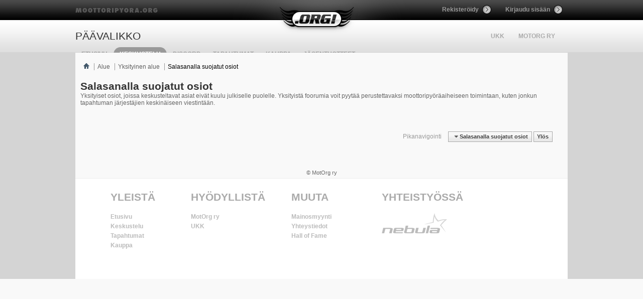

--- FILE ---
content_type: text/html; charset=ISO-8859-1
request_url: http://www.moottoripyora.org/keskustelu/forumdisplay.php/395-Salasanalla-suojatut-osiot?s=b3fd875b3c0895ebd2a4dd2957defbd2
body_size: 33080
content:
<!-- FORUMDISPLAY -->
<!DOCTYPE html PUBLIC "-//W3C//DTD XHTML 1.0 Transitional//EN" "http://www.w3.org/TR/xhtml1/DTD/xhtml1-transitional.dtd">
<html xmlns="http://www.w3.org/1999/xhtml" dir="ltr" lang="fi" id="vbulletin_html">
<head>
    <!-- headinclude -->

<meta http-equiv="Content-Type" content="text/html; charset=ISO-8859-1" />
<meta id="e_vb_meta_bburl" name="vb_meta_bburl" content="http://www.moottoripyora.org/keskustelu" />
<base href="http://www.moottoripyora.org/keskustelu/" /><!--[if IE]></base><![endif]-->


		<meta name="keywords" content="Salasanalla suojatut osiot, " />
		<meta name="description" content="Yksityiset osiot, joissa keskusteltavat asiat eivät kuulu julkiselle puolelle. Yksityistä foorumia voit pyytää perustettavaksi moottoripyöräaiheiseen toimintaan, kuten jonkun tapahtuman järjestäjien keskinäiseen viestintään." />





	
		<script type="text/javascript" src="http://ajax.googleapis.com/ajax/libs/yui/2.9.0/build/yuiloader-dom-event/yuiloader-dom-event.js"></script>
	

<script type="text/javascript">
<!--
	if (typeof YAHOO === 'undefined') // Load ALL YUI Local
	{
		document.write('<script type="text/javascript" src="clientscript/yui/yuiloader-dom-event/yuiloader-dom-event.js?v=420"><\/script>');
		document.write('<script type="text/javascript" src="clientscript/yui/connection/connection-min.js?v=420"><\/script>');
		var yuipath = 'clientscript/yui';
		var yuicombopath = '';
		var remoteyui = false;
	}
	else	// Load Rest of YUI remotely (where possible)
	{
		var yuipath = 'http://ajax.googleapis.com/ajax/libs/yui/2.9.0/build';
		var yuicombopath = '';
		var remoteyui = true;
		if (!yuicombopath)
		{
			document.write('<script type="text/javascript" src="http://ajax.googleapis.com/ajax/libs/yui/2.9.0/build/connection/connection-min.js"><\/script>');
		}
	}
	var SESSIONURL = "s=d2b1dcc1157604afe4ec5b5b965bc944&";
	var SECURITYTOKEN = "guest";
	var IMGDIR_MISC = "http://217.30.184.82/img/vb/misc";
	var IMGDIR_BUTTON = "http://static.moottoripyora.org/img/vb/buttons";
	var vb_disable_ajax = parseInt("1", 10);
	var SIMPLEVERSION = "420";
	var BBURL = "http://www.moottoripyora.org/keskustelu";
	var LOGGEDIN = 0 > 0 ? true : false;
	var THIS_SCRIPT = "forumdisplay";
	var RELPATH = "forumdisplay.php/395-Salasanalla-suojatut-osiot";
	var PATHS = {
		forum : "",
		cms   : "",
		blog  : ""
	};
	var AJAXBASEURL = "http://www.moottoripyora.org/keskustelu/";
// -->
</script>
<script type="text/javascript" src="http://www.moottoripyora.org/keskustelu/clientscript/vbulletin-core.js?v=420"></script>



	<link rel="alternate" type="application/rss+xml" title=".ORG! RSS-syöte" href="http://www.moottoripyora.org/keskustelu/external.php?type=RSS2" />
	
		<link rel="alternate" type="application/rss+xml" title=".ORG! - Salasanalla suojatut osiot - RSS-syöte" href="http://www.moottoripyora.org/keskustelu/external.php?type=RSS2&amp;forumids=395" />
	



	<link rel="stylesheet" type="text/css" href="css.php?styleid=2&amp;langid=2&amp;d=1738072772&amp;td=ltr&amp;sheet=bbcode.css,editor.css,popupmenu.css,reset-fonts.css,vbulletin.css,vbulletin-chrome.css,vbulletin-formcontrols.css," />

	<!--[if lt IE 8]>
	<link rel="stylesheet" type="text/css" href="css.php?styleid=2&amp;langid=2&amp;d=1738072772&amp;td=ltr&amp;sheet=popupmenu-ie.css,vbulletin-ie.css,vbulletin-chrome-ie.css,vbulletin-formcontrols-ie.css,editor-ie.css" />
	<![endif]-->

    <title>Salasanalla suojatut osiot</title>
    
    <script type="text/javascript" src="clientscript/vbulletin_read_marker.js?v=420"></script>
    
    
        <link rel="stylesheet" type="text/css" href="css.php?styleid=2&amp;langid=2&amp;d=1738072772&amp;td=ltr&amp;sheet=toolsmenu.css,forumbits.css,forumdisplay.css,threadlist.css,options.css" />
    

    <!--[if lt IE 8]>
    <script type="text/javascript" src="clientscript/vbulletin-threadlist-ie.js?v=420"></script>
        <link rel="stylesheet" type="text/css" href="css.php?styleid=2&amp;langid=2&amp;d=1738072772&amp;td=ltr&amp;sheet=toolsmenu-ie.css,forumbits-ie.css,forumdisplay-ie.css,threadlist-ie.css,options-ie.css" />
    <![endif]-->
    <!-- headinclude_bottom -->

<!-- quantcast motorg vvvv -->
<!-- InMobi Choice. Consent Manager Tag v3.0 (for TCF 2.2) -->
<script type="text/javascript" async=true>
(function() {
  var host = window.location.hostname;
  var element = document.createElement('script');
  var firstScript = document.getElementsByTagName('script')[0];
  var url = 'https://cmp.inmobi.com'
    .concat('/choice/', 'zHRH_j7NXRDvN', '/', host, '/choice.js?tag_version=V3');
  var uspTries = 0;
  var uspTriesLimit = 3;
  element.async = true;
  element.type = 'text/javascript';
  element.src = url;

  firstScript.parentNode.insertBefore(element, firstScript);

  function makeStub() {
    var TCF_LOCATOR_NAME = '__tcfapiLocator';
    var queue = [];
    var win = window;
    var cmpFrame;

    function addFrame() {
      var doc = win.document;
      var otherCMP = !!(win.frames[TCF_LOCATOR_NAME]);

      if (!otherCMP) {
        if (doc.body) {
          var iframe = doc.createElement('iframe');

          iframe.style.cssText = 'display:none';
          iframe.name = TCF_LOCATOR_NAME;
          doc.body.appendChild(iframe);
        } else {
          setTimeout(addFrame, 5);
        }
      }
      return !otherCMP;
    }

    function tcfAPIHandler() {
      var gdprApplies;
      var args = arguments;

      if (!args.length) {
        return queue;
      } else if (args[0] === 'setGdprApplies') {
        if (
          args.length > 3 &&
          args[2] === 2 &&
          typeof args[3] === 'boolean'
        ) {
          gdprApplies = args[3];
          if (typeof args[2] === 'function') {
            args[2]('set', true);
          }
        }
      } else if (args[0] === 'ping') {
        var retr = {
          gdprApplies: gdprApplies,
          cmpLoaded: false,
          cmpStatus: 'stub'
        };

        if (typeof args[2] === 'function') {
          args[2](retr);
        }
      } else {
        if(args[0] === 'init' && typeof args[3] === 'object') {
          args[3] = Object.assign(args[3], { tag_version: 'V3' });
        }
        queue.push(args);
      }
    }

    function postMessageEventHandler(event) {
      var msgIsString = typeof event.data === 'string';
      var json = {};

      try {
        if (msgIsString) {
          json = JSON.parse(event.data);
        } else {
          json = event.data;
        }
      } catch (ignore) {}

      var payload = json.__tcfapiCall;

      if (payload) {
        window.__tcfapi(
          payload.command,
          payload.version,
          function(retValue, success) {
            var returnMsg = {
              __tcfapiReturn: {
                returnValue: retValue,
                success: success,
                callId: payload.callId
              }
            };
            if (msgIsString) {
              returnMsg = JSON.stringify(returnMsg);
            }
            if (event && event.source && event.source.postMessage) {
              event.source.postMessage(returnMsg, '*');
            }
          },
          payload.parameter
        );
      }
    }

    while (win) {
      try {
        if (win.frames[TCF_LOCATOR_NAME]) {
          cmpFrame = win;
          break;
        }
      } catch (ignore) {}

      if (win === window.top) {
        break;
      }
      win = win.parent;
    }
    if (!cmpFrame) {
      addFrame();
      win.__tcfapi = tcfAPIHandler;
      win.addEventListener('message', postMessageEventHandler, false);
    }
  };

  makeStub();

  var uspStubFunction = function() {
    var arg = arguments;
    if (typeof window.__uspapi !== uspStubFunction) {
      setTimeout(function() {
        if (typeof window.__uspapi !== 'undefined') {
          window.__uspapi.apply(window.__uspapi, arg);
        }
      }, 500);
    }
  };

  var checkIfUspIsReady = function() {
    uspTries++;
    if (window.__uspapi === uspStubFunction && uspTries < uspTriesLimit) {
      console.warn('USP is not accessible');
    } else {
      clearInterval(uspInterval);
    }
  };

  if (typeof window.__uspapi === 'undefined') {
    window.__uspapi = uspStubFunction;
    var uspInterval = setInterval(checkIfUspIsReady, 6000);
  }
})();
</script>
<!-- End InMobi Choice. Consent Manager Tag v3.0 (for TCF 2.2) -->
<!-- quantcast motorg ^^^^ -->

<!-- ImproveMedia 20210406 vvvv -->
<script async='async' src='https://lwadm.com/lw/pbjs?pid=d8b13d2b-51bf-41dc-a8a7-61139ba879bd'></script>
<script type='text/javascript'> var lwhbim = lwhbim || {cmd:[]}; </script>
<!-- ImproveMedia 20210406 ^^^^ -->

<link rel="stylesheet" type="text/css" href="css.php?styleid=2&amp;langid=2&amp;d=1738072772&amp;td=ltr&amp;sheet=additional.css" />




<body>


<!-- Tapatalk Detect body start -->
<script type="text/javascript">if (typeof(tapatalkDetect) == "function") tapatalkDetect()</script>
<!-- Tapatalk Detect banner body end -->

<!-- header -->
<!-- VB-header -->
<div id="page-wrapper"><style type="text/css" media="all">@import url("http://www.moottoripyora.org/modules/system/system.base.css?t2n87r");
@import url("http://www.moottoripyora.org/modules/system/system.menus.css?t2n87r");
@import url("http://www.moottoripyora.org/modules/system/system.messages.css?t2n87r");
@import url("http://www.moottoripyora.org/modules/system/system.theme.css?t2n87r");</style>
<style type="text/css" media="all">@import url("http://www.moottoripyora.org/sites/all/modules/luxus/drupalvb/drupalvb.css?t2n87r");
@import url("http://www.moottoripyora.org/modules/book/book.css?t2n87r");
@import url("http://www.moottoripyora.org/modules/comment/comment.css?t2n87r");
@import url("http://www.moottoripyora.org/sites/all/modules/contrib/date/date_api/date.css?t2n87r");
@import url("http://www.moottoripyora.org/modules/field/theme/field.css?t2n87r");</style>
<style type="text/css" media="screen">@import url("http://www.moottoripyora.org/sites/all/modules/luxus/media_gallery_views/media_gallery_views.css?t2n87r");</style>
<style type="text/css" media="all">@import url("http://www.moottoripyora.org/modules/node/node.css?t2n87r");
@import url("http://www.moottoripyora.org/modules/search/search.css?t2n87r");
@import url("http://www.moottoripyora.org/modules/user/user.css?t2n87r");
@import url("http://www.moottoripyora.org/sites/all/modules/contrib/views/css/views.css?t2n87r");</style>
<style type="text/css" media="all">@import url("http://www.moottoripyora.org/sites/all/modules/contrib/ctools/css/ctools.css?t2n87r");</style>
<style type="text/css" media="all">@import url("http://www.moottoripyora.org/sites/all/themes/motorg/css/motorg.css?t2n87r");
@import url("http://www.moottoripyora.org/sites/all/themes/motorg/css/orbit.css?t2n87r");</style>
<script type="text/javascript" src="http://www.moottoripyora.org/sites/all/themes/motorg/js/jquery-1.6.4.min.js?v=1.4.4"></script>
<script type="text/javascript" src="http://www.moottoripyora.org/misc/jquery.once.js?v=1.2"></script>
<script type="text/javascript" src="http://www.moottoripyora.org/misc/drupal.js?t2n87r"></script>
<script type="text/javascript" src="http://www.moottoripyora.org/misc/jquery.cookie.js?v=1"></script>
<script type="text/javascript" src="http://www.moottoripyora.org/sites/default/files/languages/fi_5QLKd6N2xnaeitmlMQ31Aic7OwcCQYmZYfZoopJenwY.js?t2n87r"></script>
<script type="text/javascript" src="http://www.moottoripyora.org/sites/all/themes/motorg/js/jquery.orbit-1.4.0.js?t2n87r"></script>
<script type="text/javascript" src="http://www.moottoripyora.org/sites/all/themes/motorg/js/jquery.carouFredSel-5.5.0.js?t2n87r"></script>
<script type="text/javascript" src="http://www.moottoripyora.org/sites/all/themes/motorg/js/scripts.js?t2n87r"></script>
<script type="text/javascript">
<!--//--><![CDATA[//><!--
jQuery.extend(Drupal.settings, {"basePath":"\/","pathPrefix":"","ajaxPageState":{"theme":"motorg","theme_token":"WkCjIexTtddYum5pP3thmJPvuq6IRGUTNLmsTbCnye0","js":{"misc\/jquery.js":1,"misc\/jquery.once.js":1,"misc\/drupal.js":1,"misc\/jquery.cookie.js":1,"public:\/\/languages\/fi_5QLKd6N2xnaeitmlMQ31Aic7OwcCQYmZYfZoopJenwY.js":1,"sites\/all\/themes\/motorg\/js\/jquery.orbit-1.4.0.js":1,"sites\/all\/themes\/motorg\/js\/jquery.carouFredSel-5.5.0.js":1,"sites\/all\/themes\/motorg\/js\/scripts.js":1},"css":{"modules\/system\/system.base.css":1,"modules\/system\/system.menus.css":1,"modules\/system\/system.messages.css":1,"modules\/system\/system.theme.css":1,"sites\/all\/modules\/luxus\/drupalvb\/drupalvb.css":1,"modules\/book\/book.css":1,"modules\/comment\/comment.css":1,"sites\/all\/modules\/contrib\/date\/date_api\/date.css":1,"modules\/field\/theme\/field.css":1,"sites\/all\/modules\/luxus\/media_gallery_views\/media_gallery_views.css":1,"modules\/node\/node.css":1,"modules\/search\/search.css":1,"modules\/user\/user.css":1,"sites\/all\/modules\/contrib\/views\/css\/views.css":1,"sites\/all\/modules\/contrib\/ctools\/css\/ctools.css":1,"sites\/all\/themes\/motorg\/css\/motorg.css":1,"sites\/all\/themes\/motorg\/css\/orbit.css":1}}});
//--><!]]>
</script>
  
<script language="javascript" type="text/javascript">
	 // ----------------
	 // Notifications
	 // MotOrg / Absum
	 window.onload = function(){ 			
			 } 
	 function notifications(){
		(function ($) {	
		$.getJSON('http://www.moottoripyora.org/json/chat.php?time=' + Math.round(new Date().getTime()) + '&rand=0&callback=?', 
			function(data){
				var pms = data.notifications[0].newpm;
				var cht = data.notifications[0].chat;
				if(pms > 0){
					$('#pm-notification').html(data.notifications[0].newpm);
					$('#pm-notification').fadeIn(300);
					var sped = 150;
					$('#pm-notification').animate({top:'-=2px'},sped,function(){$('#pm-notification').animate({top:'+=4px'},sped,function(){$('#pm-notification').animate({top:'-=2px'},sped);});});
				}
				else{
					$('#pm-notification').fadeOut(300);
				}
				if(cht > 0){
					$('#chat-notification').html(data.notifications[0].chat);
					$('#chat-notification').fadeIn(300);
				}
				else{
					$('#chat-notification').fadeOut(300);
				}
				
				$.ajaxSetup({ cache: false });
			}
		)
		.success(function(){})
		.error(function(){})
		.complete(function(){});
		})(jQuery);
	 }
	</script>
<div id="header-wrapper">
	<div id="header">
		<a id="moottoripyora-org" href="/" title="moottoripyora.org">moottoripyora.org</a>
		<a id="logo" href="/" title="moottoripyora.org">moottoripyora.org</a>
		<div id="header-3">
			<ul>			
											<li><a id="register-btn" href="http://www.moottoripyora.org/user/register">Rekisteröidy</a></li>
				<li class="last"><a id="login-btn" class="colorbox-load" href="http://www.moottoripyora.org/user/login/colorbox?width=340&destination=keskustelu/forumdisplay.php/395-Salasanalla-suojatut-osiot?s=b3fd875b3c0895ebd2a4dd2957defbd2">Kirjaudu sisään</a></li>
						</ul>
		</div>
		
		<div class="clear"></div>
		
		<div id="header-1"><div id="search-enabler">&nbsp;</div></div>
		
				<div id="header-2"><div class="region region-header-2">
  <div id="block-menu-menu-toissijainen-yl-valikko" class="block block-menu clearfix" >

<div class="content">
<ul class="menu"><li class="first leaf"><a href="/UKK">UKK</a></li>
<li class="last collapsed"><a href="/motorg">MotOrg ry</a></li>
</ul></div>
</div>
</div>
</div>
				
		<div id="topmenu">
		  			<h2 class="element-invisible">Päävalikko</h2><ul id="main-menu" class="links clearfix"><li class="menu-198 first"><a href="/" title="">Etusivu</a></li>
<li class="menu-2031"><a class="active"  href="/keskustelu" title="">Keskustelu</a></li>
<li class="menu-3938"><a href="https://discord.gg/mVe6mwwC8T" title="">Discord</a></li>
<li class="menu-2031"><a href="/tapahtumat">Tapahtumat</a></li>
<li class="menu-3899"><a href="/kauppa" title="Suorita jäsenmaksu ja osta liput ajoharjoittelutapahtumiin täältä">Kauppa</a></li>
<li class="menu-3937 last"><a href="https://shop.mikebon.fi/fi/387-motorg-ry" title="MotOrg ry:n jäsentuotekauppa yhteistyössä Mikebon Oy:n kanssa">Jäsentuotteet</a></li>
</ul><div id="chat-notification" class="ajx-nofitication">0</div>
		  		</div>
	</div><!-- end header -->
	<!--div class="fusion-center fusion-980">
		<script type="text/javascript">
	      window.Fusion.space("980x1201");
	    </script>    
	</div-->

	<!-- moottoripyora.org ad -->
	<div id='ad-top' style="margin:0 auto;width:980px;">
		<div id='moottoripyora_desktop-top'></div>
		<script> lwhbim.cmd.push(function() { lwhbim.loadAd({tagId: 'moottoripyora_desktop-top'}); }); </script>
	</div>

		
</div><!-- end header-wrapper -->
 
<!-- end VB-header -->



<link rel="stylesheet" type="text/css" href="/sites/all/themes/motorg/css/additional.css?v7" />

<div class="body_wrapper">

    <style type="text/css">
        #search-enabler{
            display:none;
        }
    </style>





<div id="vb-breadcrumb" class="vb-breadcrumb">
	<ul class="floatcontainer">
		<li class="navbithome"><a href="index.php?s=d2b1dcc1157604afe4ec5b5b965bc944" accesskey="1"><img src="http://217.30.184.82/img/vb/misc/navbit-home.png" alt="Etusivu" /></a></li>

		
	<li class="navbit"><a href="forum.php?s=d2b1dcc1157604afe4ec5b5b965bc944">Alue</a></li>

	<li class="navbit"><a href="forumdisplay.php/306-Yksityinen-alue?s=d2b1dcc1157604afe4ec5b5b965bc944">Yksityinen alue</a></li>

		
	<li class="navbit lastnavbit"><span>Salasanalla suojatut osiot</span></li>

	</ul>

</div>


<!-- ad_navbar_below -->
<!-- ad_global_below_navbar -->









<div class="forum-title">
	<h1 class="forumtitle">Salasanalla suojatut osiot</h1>
	<p class="description">Yksityiset osiot, joissa keskusteltavat asiat eivät kuulu julkiselle puolelle. Yksityistä foorumia voit pyytää perustettavaksi moottoripyöräaiheiseen toimintaan, kuten jonkun tapahtuman järjestäjien keskinäiseen viestintään.</p>
</div>
<div id="above_threadlist" class="above_threadlist">

	
</div>
	






<div id="below_threadlist" class="noinlinemod below_threadlist">
	
	<div class="threadpagenav">
		
		<div class="clear"></div>
<div class="navpopupmenu popupmenu nohovermenu" id="forumdisplay_navpopup">
	
		<span class="shade">Pikanavigointi</span>
		<a href="forumdisplay.php/395-Salasanalla-suojatut-osiot?s=d2b1dcc1157604afe4ec5b5b965bc944" class="popupctrl"><span class="ctrlcontainer">Salasanalla suojatut osiot</span></a>
		<a href="forumdisplay.php/395-Salasanalla-suojatut-osiot#top" class="textcontrol" onclick="document.location.hash='top';return false;">Ylös</a>
	
	<ul class="navpopupbody popupbody popuphover">
		
		<li class="optionlabel">Sivuston alueet</li>
		<li><a href="usercp.php?s=d2b1dcc1157604afe4ec5b5b965bc944">Hallintapaneeli</a></li>
		<li><a href="private.php?s=d2b1dcc1157604afe4ec5b5b965bc944">Yksityisviestit</a></li>
		<li><a href="subscription.php?s=d2b1dcc1157604afe4ec5b5b965bc944">Tilaukset</a></li>
		<li><a href="online.php?s=d2b1dcc1157604afe4ec5b5b965bc944">Kuka on paikalla</a></li>
		<li><a href="search.php?s=d2b1dcc1157604afe4ec5b5b965bc944">Hae foorumilta</a></li>
		<li><a href="forum.php?s=d2b1dcc1157604afe4ec5b5b965bc944">Keskustelualueen etusivu</a></li>
		
			<li class="optionlabel">Osiot</li>
			
		
			
				<li><a href="forumdisplay.php/297-Etusivun-uutiset-ja-tiedotteet?s=d2b1dcc1157604afe4ec5b5b965bc944">Etusivun uutiset ja tiedotteet</a>
					<ol class="d1">
						
		
			
				<li><a href="forumdisplay.php/343-Etusivun-uutiset?s=d2b1dcc1157604afe4ec5b5b965bc944">Etusivun uutiset</a></li>
			
		
			
				<li><a href="forumdisplay.php/315-Kehitysehdotukset-kysymykset-ja-palautteet?s=d2b1dcc1157604afe4ec5b5b965bc944">Kehitysehdotukset, kysymykset ja palautteet</a></li>
			
		
			
					</ol>
				</li>
			
		
			
				<li><a href="forumdisplay.php/300-Yleistä-keskustelua?s=d2b1dcc1157604afe4ec5b5b965bc944">Yleistä keskustelua</a>
					<ol class="d1">
						
		
			
				<li><a href="forumdisplay.php/327-Yleistä-keskustelua-moottoripyöräilystä?s=d2b1dcc1157604afe4ec5b5b965bc944">Yleistä keskustelua moottoripyöräilystä</a></li>
			
		
			
				<li><a href="forumdisplay.php/333-MP-varusteet?s=d2b1dcc1157604afe4ec5b5b965bc944">MP-varusteet</a></li>
			
		
			
				<li><a href="forumdisplay.php/409-MP-talli?s=d2b1dcc1157604afe4ec5b5b965bc944">MP-talli</a>
					<ol class="d2">
						
		
			
				<li><a href="forumdisplay.php/318-MP-tekniikka?s=d2b1dcc1157604afe4ec5b5b965bc944">MP-tekniikka</a></li>
			
		
			
				<li><a href="forumdisplay.php/410-MP-projektit?s=d2b1dcc1157604afe4ec5b5b965bc944">MP-projektit</a></li>
			
		
			
					</ol>
				</li>
			
		
			
				<li><a href="forumdisplay.php/303-Merkkikohtaista-keskustelua?s=d2b1dcc1157604afe4ec5b5b965bc944">Merkkikohtaista keskustelua</a>
					<ol class="d2">
						
		
			
				<li><a href="forumdisplay.php/373-Aprilia?s=d2b1dcc1157604afe4ec5b5b965bc944">Aprilia</a></li>
			
		
			
				<li><a href="forumdisplay.php/324-BMW?s=d2b1dcc1157604afe4ec5b5b965bc944">BMW</a></li>
			
		
			
				<li><a href="forumdisplay.php/337-Ducati?s=d2b1dcc1157604afe4ec5b5b965bc944">Ducati</a></li>
			
		
			
				<li><a href="forumdisplay.php/382-HD-amp-Buell?s=d2b1dcc1157604afe4ec5b5b965bc944">HD &amp; Buell</a></li>
			
		
			
				<li><a href="forumdisplay.php/398-Husqvarna?s=d2b1dcc1157604afe4ec5b5b965bc944">Husqvarna</a></li>
			
		
			
				<li><a href="forumdisplay.php/323-Honda?s=d2b1dcc1157604afe4ec5b5b965bc944">Honda</a></li>
			
		
			
				<li><a href="forumdisplay.php/325-Kawasaki?s=d2b1dcc1157604afe4ec5b5b965bc944">Kawasaki</a></li>
			
		
			
				<li><a href="forumdisplay.php/388-KTM?s=d2b1dcc1157604afe4ec5b5b965bc944">KTM</a></li>
			
		
			
				<li><a href="forumdisplay.php/322-Suzuki?s=d2b1dcc1157604afe4ec5b5b965bc944">Suzuki</a></li>
			
		
			
				<li><a href="forumdisplay.php/356-Triumph?s=d2b1dcc1157604afe4ec5b5b965bc944">Triumph</a></li>
			
		
			
				<li><a href="forumdisplay.php/326-Yamaha?s=d2b1dcc1157604afe4ec5b5b965bc944">Yamaha</a></li>
			
		
			
				<li><a href="forumdisplay.php/332-Muut-merkit?s=d2b1dcc1157604afe4ec5b5b965bc944">Muut merkit</a></li>
			
		
			
				<li><a href="forumdisplay.php/349-Veteraanipyörät?s=d2b1dcc1157604afe4ec5b5b965bc944">Veteraanipyörät</a></li>
			
		
			
				<li><a href="forumdisplay.php/359-Kurapyörät-matkaenskat-amp-supermotot?s=d2b1dcc1157604afe4ec5b5b965bc944">Kurapyörät, matkaenskat &amp; supermotot</a></li>
			
		
			
				<li><a href="forumdisplay.php/330-Oma-pyöräni?s=d2b1dcc1157604afe4ec5b5b965bc944">Oma pyöräni</a></li>
			
		
			
				<li><a href="forumdisplay.php/381-Maxiskootterit?s=d2b1dcc1157604afe4ec5b5b965bc944">Maxiskootterit</a></li>
			
		
			
					</ol>
				</li>
			
		
			
				<li><a href="forumdisplay.php/317-MP-aiheiset-äänestykset?s=d2b1dcc1157604afe4ec5b5b965bc944">MP-aiheiset äänestykset</a></li>
			
		
			
				<li><a href="forumdisplay.php/328-Risut-ja-ruusut-MP-alan-yrityksistä?s=d2b1dcc1157604afe4ec5b5b965bc944">Risut ja ruusut MP-alan yrityksistä</a></li>
			
		
			
				<li><a href="forumdisplay.php/341-Pyörän-ja-mp-tavaran-tilaus-ja-tuonti-ulkomailta?s=d2b1dcc1157604afe4ec5b5b965bc944">Pyörän ja mp-tavaran tilaus ja tuonti ulkomailta</a></li>
			
		
			
				<li><a href="forumdisplay.php/313-Turvallisuus?s=d2b1dcc1157604afe4ec5b5b965bc944">Turvallisuus</a>
					<ol class="d2">
						
		
			
				<li><a href="forumdisplay.php/347-Yleistä-keskustelua-turvallisuudesta?s=d2b1dcc1157604afe4ec5b5b965bc944">Yleistä keskustelua turvallisuudesta</a></li>
			
		
			
				<li><a href="forumdisplay.php/366-In-memoriam?s=d2b1dcc1157604afe4ec5b5b965bc944">In memoriam...</a></li>
			
		
			
					</ol>
				</li>
			
		
			
				<li><a href="forumdisplay.php/362-Ratailu?s=d2b1dcc1157604afe4ec5b5b965bc944">Ratailu</a></li>
			
		
			
				<li><a href="forumdisplay.php/413-Kuraosio?s=d2b1dcc1157604afe4ec5b5b965bc944">Kuraosio</a></li>
			
		
			
				<li><a href="forumdisplay.php/335-Hakusessa?s=d2b1dcc1157604afe4ec5b5b965bc944">Hakusessa</a></li>
			
		
			
				<li><a href="forumdisplay.php/355-MotOrg-ry-n-julkinen-osio?s=d2b1dcc1157604afe4ec5b5b965bc944">MotOrg ry:n julkinen osio</a></li>
			
		
			
					</ol>
				</li>
			
		
			
				<li><a href="forumdisplay.php/314-Matkailu-ja-reitit?s=d2b1dcc1157604afe4ec5b5b965bc944">Matkailu ja reitit</a>
					<ol class="d1">
						
		
			
				<li><a href="forumdisplay.php/399-Matkailu?s=d2b1dcc1157604afe4ec5b5b965bc944">Matkailu</a>
					<ol class="d2">
						
		
			
				<li><a href="forumdisplay.php/371-Yleistä-keskustelua-matkailusta?s=d2b1dcc1157604afe4ec5b5b965bc944">Yleistä keskustelua matkailusta</a></li>
			
		
			
				<li><a href="forumdisplay.php/368-Matkavarusteet?s=d2b1dcc1157604afe4ec5b5b965bc944">Matkavarusteet</a></li>
			
		
			
				<li><a href="forumdisplay.php/369-Majoitus?s=d2b1dcc1157604afe4ec5b5b965bc944">Majoitus</a></li>
			
		
			
				<li><a href="forumdisplay.php/370-Matkakertomuksia?s=d2b1dcc1157604afe4ec5b5b965bc944">Matkakertomuksia</a></li>
			
		
			
					</ol>
				</li>
			
		
			
				<li><a href="forumdisplay.php/302-Reitit-ja-mutkapätkät?s=d2b1dcc1157604afe4ec5b5b965bc944">Reitit ja mutkapätkät</a>
					<ol class="d2">
						
		
			
				<li><a href="forumdisplay.php/319-Etelä-Suomen-mutkareitit?s=d2b1dcc1157604afe4ec5b5b965bc944">Etelä-Suomen mutkareitit</a></li>
			
		
			
				<li><a href="forumdisplay.php/320-Keski-Suomen-mutkareitit?s=d2b1dcc1157604afe4ec5b5b965bc944">Keski-Suomen mutkareitit</a></li>
			
		
			
				<li><a href="forumdisplay.php/321-Pohjois-Suomen-mutkareitit?s=d2b1dcc1157604afe4ec5b5b965bc944">Pohjois-Suomen mutkareitit</a></li>
			
		
			
				<li><a href="forumdisplay.php/339-Enduroreitit?s=d2b1dcc1157604afe4ec5b5b965bc944">Enduroreitit</a></li>
			
		
			
				<li><a href="forumdisplay.php/338-Ulkomaan-reitit?s=d2b1dcc1157604afe4ec5b5b965bc944">Ulkomaan reitit</a></li>
			
		
			
					</ol>
				</li>
			
		
			
				<li><a href="forumdisplay.php/393-Kuvajahtiajelut?s=d2b1dcc1157604afe4ec5b5b965bc944">Kuvajahtiajelut</a></li>
			
		
			
					</ol>
				</li>
			
		
			
				<li><a href="forumdisplay.php/308-Ajoharjoittelut-ajokoulutukset-ja-muut-MP-tapahtumat?s=d2b1dcc1157604afe4ec5b5b965bc944">Ajoharjoittelut, ajokoulutukset ja muut MP-tapahtumat</a>
					<ol class="d1">
						
		
			
				<li><a href="forumdisplay.php/384-MotOrg-ry-n-ajoharjoittelutapahtumat-ja-ajokoulutukset?s=d2b1dcc1157604afe4ec5b5b965bc944">MotOrg ry:n ajoharjoittelutapahtumat ja ajokoulutukset</a></li>
			
		
			
				<li><a href="forumdisplay.php/340-ORGin-kokoontumiset-letka-ajelut-ym?s=d2b1dcc1157604afe4ec5b5b965bc944">.ORGin kokoontumiset, letka-ajelut ym.</a></li>
			
		
			
				<li><a href="forumdisplay.php/316-Muiden-järjestäjien-tapahtumat?s=d2b1dcc1157604afe4ec5b5b965bc944">Muiden järjestäjien tapahtumat</a></li>
			
		
			
					</ol>
				</li>
			
		
			
				<li><a href="forumdisplay.php/296-Motopörssi?s=d2b1dcc1157604afe4ec5b5b965bc944">Motopörssi</a>
					<ol class="d1">
						
		
			
				<li><a href="forumdisplay.php/312-Myydään-ostetaan-vaihdetaan-vuokrataan?s=d2b1dcc1157604afe4ec5b5b965bc944">Myydään, ostetaan, vaihdetaan, vuokrataan</a>
					<ol class="d2">
						
		
			
				<li><a href="forumdisplay.php/377-Moottoripyörät?s=d2b1dcc1157604afe4ec5b5b965bc944">Moottoripyörät</a></li>
			
		
			
				<li><a href="forumdisplay.php/379-Ajovarusteet?s=d2b1dcc1157604afe4ec5b5b965bc944">Ajovarusteet</a></li>
			
		
			
				<li><a href="forumdisplay.php/378-Varaosat-tarvikkeet-ja-tallirojut?s=d2b1dcc1157604afe4ec5b5b965bc944">Varaosat, tarvikkeet ja tallirojut</a></li>
			
		
			
				<li><a href="forumdisplay.php/361-Tallipaikat-ja-talvisäilytykset?s=d2b1dcc1157604afe4ec5b5b965bc944">Tallipaikat ja talvisäilytykset</a></li>
			
		
			
				<li><a href="forumdisplay.php/380-Muut?s=d2b1dcc1157604afe4ec5b5b965bc944">Muut</a></li>
			
		
			
				<li><a href="forumdisplay.php/358-Yritysten-tiedotteet?s=d2b1dcc1157604afe4ec5b5b965bc944">Yritysten tiedotteet</a></li>
			
		
			
					</ol>
				</li>
			
		
			
					</ol>
				</li>
			
		
			
				<li><a href="forumdisplay.php/304-Asiaa-ja-vähän-vierestäkin?s=d2b1dcc1157604afe4ec5b5b965bc944">Asiaa ja vähän vierestäkin</a>
					<ol class="d1">
						
		
			
				<li><a href="forumdisplay.php/354-Kuvia-ja-videoita?s=d2b1dcc1157604afe4ec5b5b965bc944">Kuvia ja videoita</a></li>
			
		
			
					</ol>
				</li>
			
		
			
				<li><a href="forumdisplay.php/400-Aluefoorumit?s=d2b1dcc1157604afe4ec5b5b965bc944">Aluefoorumit</a>
					<ol class="d1">
						
		
			
				<li><a href="forumdisplay.php/401-Etelä-Suomi?s=d2b1dcc1157604afe4ec5b5b965bc944">Etelä-Suomi</a></li>
			
		
			
				<li><a href="forumdisplay.php/402-Lounais-Suomi?s=d2b1dcc1157604afe4ec5b5b965bc944">Lounais-Suomi</a></li>
			
		
			
				<li><a href="forumdisplay.php/403-Länsi-ja-Sisä-Suomi?s=d2b1dcc1157604afe4ec5b5b965bc944">Länsi- ja Sisä-Suomi</a></li>
			
		
			
				<li><a href="forumdisplay.php/404-Itä-Suomi?s=d2b1dcc1157604afe4ec5b5b965bc944">Itä-Suomi</a></li>
			
		
			
				<li><a href="forumdisplay.php/405-Lappi-ja-Pohjois-Suomi?s=d2b1dcc1157604afe4ec5b5b965bc944">Lappi ja Pohjois-Suomi</a></li>
			
		
			
					</ol>
				</li>
			
		
			
				<li><a href="forumdisplay.php/306-Yksityinen-alue?s=d2b1dcc1157604afe4ec5b5b965bc944">Yksityinen alue</a>
					<ol class="d1">
						
		
			
				<li><a href="forumdisplay.php/395-Salasanalla-suojatut-osiot?s=d2b1dcc1157604afe4ec5b5b965bc944">Salasanalla suojatut osiot</a></li>
			
		
			
					</ol>
				</li>
			
		
		
	</ul>
</div>
<div class="clear"></div>
	</div>
</div>

<div id="forum_info_options" class="forum_info block">



	<!-- ad_forum_below_threadlist -->
	
    
	
</div>
<script type="text/javascript">
<!--
vbphrase['doubleclick_forum_markread'] = "Tuplaklikkaa tätä ikonia merkataksesi tämä keskustelualue ja kaikki sen viestit luetuksi";
init_forum_readmarker_system();
//-->
</script>
<!-- footer -->

    
    <script type="text/javascript">
    <!--
        // Main vBulletin Javascript Initialization
        vBulletin_init();
    //-->
    </script>
        
<div id="footer_copyright" class="shade footer_copyright">
	<!-- Do not remove this copyright notice -->
	
	<!-- Do not remove this copyright notice -->	
</div>
<div id="footer_morecopyright" class="shade footer_morecopyright">
	<!-- Do not remove cronimage or your scheduled tasks will cease to function -->
	
	<!-- Do not remove cronimage or your scheduled tasks will cease to function -->
	&copy; MotOrg ry
</div>
</div></div>
</div><!-- VB-footer -->
  
<div id="footer-wrapper">
<!-- Moottoripyora.org_bottom -->
<div id='ad-bottom'>
<div id='moottoripyora_desktop-bottom'></div>
<script> lwhbim.cmd.push(function() { lwhbim.loadAd({tagId: 'moottoripyora_desktop-bottom'}); }); </script>
</div>

	<div id="footer">

		<div class="region region-footer">
  <div id="block-menu-menu-footer-col-1" class="block block-menu clearfix" >
  <h2 id="hdr-menu-footer-col-1">Yleistä</h2>

<div class="content">
<ul class="menu"><li class="first leaf"><a href="/" title="">Etusivu</a></li>
<li class="leaf"><a href="/keskustelu" title="">Keskustelu</a></li>
<li class="leaf"><a href="/tapahtumat" title="">Tapahtumat</a></li>
<li class="last leaf"><a href="http://moottoripyora.org/kauppa" title="">Kauppa</a></li>
</ul></div>
</div>
<div id="block-menu-menu-footer-col-2" class="block block-menu clearfix" >
  <h2 id="hdr-menu-footer-col-2">Hyödyllistä</h2>

<div class="content">
<ul class="menu"><li class="first leaf"><a href="/motorg" title="">MotOrg ry</a></li>
<li class="last leaf"><a href="/UKK" title="">UKK</a></li>
</ul></div>
</div>
<div id="block-menu-menu-footer-col-3" class="block block-menu clearfix" >
  <h2 id="hdr-menu-footer-col-3">Muuta</h2>

<div class="content">
<ul class="menu"><li class="first leaf"><a href="/motorg/mainosmyynti" title="">Mainosmyynti</a></li>
<li class="leaf"><a href="/motorg/yhteystiedot" title="">Yhteystiedot</a></li>
<li class="last leaf"><a href="/motorg/hall-fame" title="">Hall of Fame</a></li>
</ul></div>
</div>
</div>
		
		<div class="left">
			<h2>Yhteisty&ouml;ss&auml;</h2>
			<div class="content" style="overflow:hidden;">
				<ul class="menu" style="float:left;">
					<li class="first cooperation nebula"><a href="http://www.nebula.fi/">Nebula</a></li>
				</ul>
			</div>
		</div>
	</div> <!-- /#footer -->
        </div> <!-- /#footer-wrapper --> 
<!-- end VB-footer -->


</body>
</html>

--- FILE ---
content_type: text/html; charset=utf-8
request_url: https://www.google.com/recaptcha/api2/aframe
body_size: 268
content:
<!DOCTYPE HTML><html><head><meta http-equiv="content-type" content="text/html; charset=UTF-8"></head><body><script nonce="5G0uCAE9i0dhPXxwI6AR-w">/** Anti-fraud and anti-abuse applications only. See google.com/recaptcha */ try{var clients={'sodar':'https://pagead2.googlesyndication.com/pagead/sodar?'};window.addEventListener("message",function(a){try{if(a.source===window.parent){var b=JSON.parse(a.data);var c=clients[b['id']];if(c){var d=document.createElement('img');d.src=c+b['params']+'&rc='+(localStorage.getItem("rc::a")?sessionStorage.getItem("rc::b"):"");window.document.body.appendChild(d);sessionStorage.setItem("rc::e",parseInt(sessionStorage.getItem("rc::e")||0)+1);localStorage.setItem("rc::h",'1768374765507');}}}catch(b){}});window.parent.postMessage("_grecaptcha_ready", "*");}catch(b){}</script></body></html>